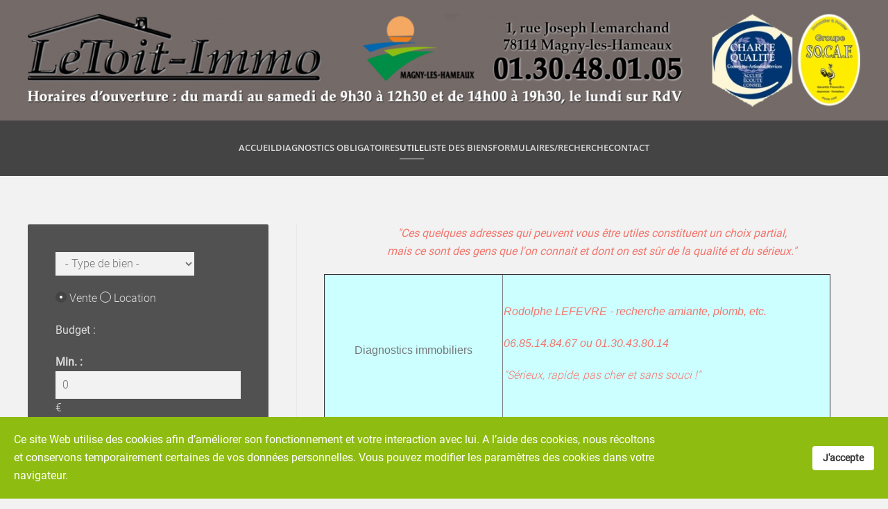

--- FILE ---
content_type: text/html; charset=utf-8
request_url: https://letoit-immo.com/index.php?option=com_content&view=article&id=13&Itemid=157
body_size: 7599
content:
<!DOCTYPE html>
<html lang="fr-fr" dir="ltr">
    <head>
        <meta name="viewport" content="width=device-width, initial-scale=1">
        <link rel="icon" href="/templates/yootheme/vendor/yootheme/theme-joomla/assets/images/favicon.png" sizes="any">
                <link rel="apple-touch-icon" href="/templates/yootheme/vendor/yootheme/theme-joomla/assets/images/apple-touch-icon.png">
        <meta charset="utf-8" />
	<base href="https://letoit-immo.com/index.php" />
	<meta name="keywords" content="agence immobilière, immobilier, agence, vente, maison, appartement, location, agence immobilière Magny-les-Hameaux, Saint-Rémy-lès-Chevreuse, Saint-Rémy, Chevreuse, Châteaufort, Voisins le Bretonneux, Montigny le Bretonneux" />
	<meta name="author" content="Super Utilisateur" />
	<meta name="description" content="Immobilier. Agence immobilière de Magny-les-hameaux, Vallée de Chevreuse et Saint-Quentin-en-Yvelines, petites annonces vente maisons et appartements." />
	<title>Bonnes adresses</title>
	<link href="/plugins/system/spcookieconsent/assets/css/style.css" rel="stylesheet" />
	<link href="/modules/mod_jea_search/mod_jea_search.css" rel="stylesheet" />
	<link href="/templates/yootheme/css/theme.13.css?1691419779" rel="stylesheet" />
	<style>
#sp-cookie-consent {background-color: #8fbc11; color: #ffffff; }#sp-cookie-consent a, #sp-cookie-consent a:hover, #sp-cookie-consent a:focus, #sp-cookie-consent a:active {color: #f5f5f5; }#sp-cookie-consent .sp-cookie-allow {background-color: #ffffff; color: #333333;}#sp-cookie-consent .sp-cookie-allow:hover, #sp-cookie-consent .sp-cookie-allow:active, #sp-cookie-consent .sp-cookie-allow:focus {color: #333333;}
	</style>
	<script type="application/json" class="joomla-script-options new">{"csrf.token":"d4aa580f3d0bbbd1e8aa31fee00525dc","system.paths":{"root":"","base":""}}</script>
	<script src="/media/jui/js/jquery.min.js?03c840cdea67d40999f82664ce2b13f0"></script>
	<script src="/media/jui/js/jquery-noconflict.js?03c840cdea67d40999f82664ce2b13f0"></script>
	<script src="/media/jui/js/jquery-migrate.min.js?03c840cdea67d40999f82664ce2b13f0"></script>
	<script src="/plugins/system/spcookieconsent/assets/js/script.js"></script>
	<script src="/media/system/js/mootools-core.js?03c840cdea67d40999f82664ce2b13f0"></script>
	<script src="/media/system/js/core.js?03c840cdea67d40999f82664ce2b13f0"></script>
	<script src="/media/com_jea/js/search.js"></script>
	<script src="/templates/yootheme/vendor/assets/uikit/dist/js/uikit.min.js?3.0.32"></script>
	<script src="/templates/yootheme/vendor/assets/uikit/dist/js/uikit-icons-max.min.js?3.0.32"></script>
	<script src="/templates/yootheme/js/theme.js?3.0.32"></script>
	<script src="/media/com_widgetkit/js/maps.js" defer></script>
	<script>
document.addEventListener('DOMContentLoaded', function() {
            Array.prototype.slice.call(document.querySelectorAll('a span[id^="cloak"]')).forEach(function(span) {
                span.innerText = span.textContent;
            });
        });
window.addEvent('domready', function() {
    var jeaSearch = new JEASearch('mod-jea-search-form-697af76c0bf04', {fields:{"filter_search":"","filter_transaction_type":"SELLING","filter_type_id":0,"filter_department_id":0,"filter_town_id":0,"filter_area_id":0,"filter_zip_codes":"","filter_budget_min":0,"filter_budget_max":0,"filter_living_space_min":0,"filter_living_space_max":0,"filter_land_space_min":0,"filter_land_space_max":0,"filter_rooms_min":0,"filter_bedrooms_min":0,"filter_bathrooms_min":0,"filter_floor":"","filter_hotwatertype":0,"filter_heatingtype":0,"filter_condition":0,"filter_orientation":0,"filter_amenities":[]}, useAJAX:true});
    jeaSearch.refresh();

});
	</script>
	<script>var $theme = {};</script>

    </head>
    <body class="">

        
        
        <div class="tm-page">

                        


<div class="tm-header-mobile uk-hidden@m" uk-header>


    
        <div class="uk-navbar-container">

            <div class="uk-container uk-container-expand">
                <nav class="uk-navbar" uk-navbar="{&quot;container&quot;:&quot;.tm-header-mobile&quot;}">

                                        <div class="uk-navbar-left">

                                                    <a href="https://letoit-immo.com/index.php?option=com_content&amp;view=article&amp;id=15&amp;Itemid=101" aria-label="Back to home" class="uk-logo uk-navbar-item">
    <picture>
<source type="image/webp" srcset="/templates/yootheme/cache/85/logo-mobile-85d1ac98.webp 200w" sizes="(min-width: 200px) 200px">
<img alt loading="eager" src="/templates/yootheme/cache/11/logo-mobile-11cdaa9b.png" width="200" height="54">
</picture></a>
                        
                        
                    </div>
                    
                    
                                        <div class="uk-navbar-right">

                                                    
                        
                        <a uk-toggle aria-label="Open Menu" href="#tm-dialog-mobile" class="uk-navbar-toggle">

        
        <div uk-navbar-toggle-icon></div>

        
    </a>

                    </div>
                    
                </nav>
            </div>

        </div>

    




        <div id="tm-dialog-mobile" uk-offcanvas="container: true; overlay: true" mode="slide" flip>
        <div class="uk-offcanvas-bar uk-flex uk-flex-column">

                        <button class="uk-offcanvas-close uk-close-large" type="button" uk-close uk-toggle="cls: uk-close-large; mode: media; media: @s"></button>
            
                        <div class="uk-margin-auto-bottom">
                
<div class="uk-grid uk-child-width-1-1">    <div>
<div class="uk-panel" id="module-menu-dialog-mobile">

    
    
<ul class="uk-nav uk-nav-default uk-nav-accordion" uk-nav="targets: &gt; .js-accordion">
    
	<li class="item-101"><a href="/index.php?option=com_content&amp;view=article&amp;id=15&amp;Itemid=101"> Accueil</a></li>
	<li class="item-140 js-accordion uk-parent"><a href> Diagnostics obligatoires <span uk-nav-parent-icon></span></a>
	<ul class="uk-nav-sub">

		<li class="item-141"><a href="/index.php?option=com_content&amp;view=article&amp;id=2&amp;Itemid=141"> La loi &quot;Carrez&quot;</a></li>
		<li class="item-142"><a href="/index.php?option=com_content&amp;view=article&amp;id=3&amp;Itemid=142"> L'amiante</a></li>
		<li class="item-143"><a href="/index.php?option=com_content&amp;view=article&amp;id=4&amp;Itemid=143"> Le plomb</a></li>
		<li class="item-144"><a href="/index.php?option=com_content&amp;view=article&amp;id=5&amp;Itemid=144"> Les xylophages</a></li>
		<li class="item-145"><a href="/index.php?option=com_content&amp;view=article&amp;id=6&amp;Itemid=145"> Performance énergétique</a></li>
		<li class="item-146"><a href="/index.php?option=com_content&amp;view=article&amp;id=7&amp;Itemid=146"> Risques naturels et technologiques</a></li>
		<li class="item-147"><a href="/index.php?option=com_content&amp;view=article&amp;id=8&amp;Itemid=147"> Installation de gaz</a></li>
		<li class="item-148"><a href="/index.php?option=com_content&amp;view=article&amp;id=9&amp;Itemid=148"> Installation électrique</a></li></ul></li>
	<li class="item-149 uk-active js-accordion uk-open uk-parent"><a href> Utile <span uk-nav-parent-icon></span></a>
	<ul class="uk-nav-sub">

		<li class="item-152"><a href="/index.php?option=com_content&amp;view=article&amp;id=10&amp;Itemid=152"> Plan d'accès</a></li>
		<li class="item-154"><a href="/index.php?option=com_content&amp;view=article&amp;id=11&amp;Itemid=154"> Découverte de notre région</a></li>
		<li class="item-156"><a href="/index.php?option=com_content&amp;view=article&amp;id=12&amp;Itemid=156"> Les frais d'acquisition et de revente</a></li>
		<li class="item-157 uk-active"><a href="/index.php?option=com_content&amp;view=article&amp;id=13&amp;Itemid=157"> Bonnes adresses</a></li>
		<li class="item-314"><a href="/index.php?option=com_content&amp;view=article&amp;id=14&amp;Itemid=314"> Barèmes Honoraires</a></li></ul></li>
	<li class="item-160 js-accordion uk-parent"><a href> Liste des biens <span uk-nav-parent-icon></span></a>
	<ul class="uk-nav-sub">

		<li class="item-159 uk-parent"><a href="/index.php?option=com_jea&amp;view=properties&amp;Itemid=159"> Ventes</a>
		<ul>

			<li class="item-161"><a href="/index.php?option=com_jea&amp;view=properties&amp;Itemid=161"> Appartements</a></li>
			<li class="item-162"><a href="/index.php?option=com_jea&amp;view=properties&amp;Itemid=162"> Terrains</a></li>
			<li class="item-163"><a href="/index.php?option=com_jea&amp;view=properties&amp;Itemid=163"> Maisons</a></li></ul></li>
		<li class="item-151"><a href="/index.php?option=com_jea&amp;view=properties&amp;Itemid=151"> Locations</a></li></ul></li>
	<li class="item-170 js-accordion uk-parent"><a href> Formulaires/Recherche <span uk-nav-parent-icon></span></a>
	<ul class="uk-nav-sub">

		<li class="item-171"><a href="/index.php?option=com_visforms&amp;view=visforms&amp;id=1&amp;Itemid=171"> Formulaire d'estimation gratuite</a></li>
		<li class="item-172"><a href="/index.php?option=com_visforms&amp;view=visforms&amp;id=2&amp;Itemid=172"> Formulaire de recherche de biens</a></li></ul></li>
	<li class="item-412"><a href="/index.php?option=com_visforms&amp;view=visforms&amp;id=3&amp;Itemid=412"> Contact</a></li></ul>

</div>
</div></div>
            </div>
            
            
        </div>
    </div>
    
    
    

</div>





<div class="tm-header uk-visible@m" uk-header>




        <div class="tm-headerbar-default tm-headerbar tm-headerbar-top">
        <div class="uk-container">

                            <div class="uk-flex uk-flex-center"><div><a href="https://letoit-immo.com/index.php?option=com_content&amp;view=article&amp;id=15&amp;Itemid=101" aria-label="Back to home" class="uk-logo">
    <picture>
<source type="image/webp" srcset="/templates/yootheme/cache/65/logo2017-65238559.webp 768w, /templates/yootheme/cache/3d/logo2017-3d126e37.webp 1024w, /templates/yootheme/cache/f9/logo2017-f98c3999.webp 1366w, /templates/yootheme/cache/72/logo2017-72ddae18.webp 1600w, /templates/yootheme/cache/79/logo2017-7941c064.webp 1800w" sizes="(min-width: 1800px) 1800px">
<img alt loading="eager" src="/templates/yootheme/cache/02/logo2017-02844f0c.png" width="1800" height="200">
</picture></a></div></div>
            
            
        </div>
    </div>
    
    
        
            <div class="uk-navbar-container">

                <div class="uk-container">
                    <nav class="uk-navbar" uk-navbar="{&quot;align&quot;:&quot;left&quot;,&quot;container&quot;:&quot;.tm-header&quot;,&quot;boundary&quot;:&quot;.tm-header .uk-navbar-container&quot;}">

                        
                        <div class="uk-navbar-center">

                                                            
<ul class="uk-navbar-nav">
    
	<li class="item-101"><a href="/index.php?option=com_content&amp;view=article&amp;id=15&amp;Itemid=101"> Accueil</a></li>
	<li class="item-140 uk-parent"><a role="button"> Diagnostics obligatoires</a>
	<div class="uk-navbar-dropdown" uk-drop="{&quot;clsDrop&quot;:&quot;uk-navbar-dropdown&quot;,&quot;flip&quot;:&quot;false&quot;,&quot;container&quot;:&quot;.tm-header&quot;,&quot;mode&quot;:&quot;hover&quot;,&quot;pos&quot;:&quot;bottom-left&quot;}"><div class="uk-navbar-dropdown-grid uk-child-width-1-1" uk-grid><div><ul class="uk-nav uk-navbar-dropdown-nav">

		<li class="item-141"><a href="/index.php?option=com_content&amp;view=article&amp;id=2&amp;Itemid=141"> La loi &quot;Carrez&quot;</a></li>
		<li class="item-142"><a href="/index.php?option=com_content&amp;view=article&amp;id=3&amp;Itemid=142"> L'amiante</a></li>
		<li class="item-143"><a href="/index.php?option=com_content&amp;view=article&amp;id=4&amp;Itemid=143"> Le plomb</a></li>
		<li class="item-144"><a href="/index.php?option=com_content&amp;view=article&amp;id=5&amp;Itemid=144"> Les xylophages</a></li>
		<li class="item-145"><a href="/index.php?option=com_content&amp;view=article&amp;id=6&amp;Itemid=145"> Performance énergétique</a></li>
		<li class="item-146"><a href="/index.php?option=com_content&amp;view=article&amp;id=7&amp;Itemid=146"> Risques naturels et technologiques</a></li>
		<li class="item-147"><a href="/index.php?option=com_content&amp;view=article&amp;id=8&amp;Itemid=147"> Installation de gaz</a></li>
		<li class="item-148"><a href="/index.php?option=com_content&amp;view=article&amp;id=9&amp;Itemid=148"> Installation électrique</a></li></ul></div></div></div></li>
	<li class="item-149 uk-active uk-parent"><a role="button"> Utile</a>
	<div class="uk-navbar-dropdown" uk-drop="{&quot;clsDrop&quot;:&quot;uk-navbar-dropdown&quot;,&quot;flip&quot;:&quot;false&quot;,&quot;container&quot;:&quot;.tm-header&quot;,&quot;mode&quot;:&quot;hover&quot;,&quot;pos&quot;:&quot;bottom-left&quot;}"><div class="uk-navbar-dropdown-grid uk-child-width-1-1" uk-grid><div><ul class="uk-nav uk-navbar-dropdown-nav">

		<li class="item-152"><a href="/index.php?option=com_content&amp;view=article&amp;id=10&amp;Itemid=152"> Plan d'accès</a></li>
		<li class="item-154"><a href="/index.php?option=com_content&amp;view=article&amp;id=11&amp;Itemid=154"> Découverte de notre région</a></li>
		<li class="item-156"><a href="/index.php?option=com_content&amp;view=article&amp;id=12&amp;Itemid=156"> Les frais d'acquisition et de revente</a></li>
		<li class="item-157 uk-active"><a href="/index.php?option=com_content&amp;view=article&amp;id=13&amp;Itemid=157"> Bonnes adresses</a></li>
		<li class="item-314"><a href="/index.php?option=com_content&amp;view=article&amp;id=14&amp;Itemid=314"> Barèmes Honoraires</a></li></ul></div></div></div></li>
	<li class="item-160 uk-parent"><a role="button"> Liste des biens</a>
	<div class="uk-navbar-dropdown" uk-drop="{&quot;clsDrop&quot;:&quot;uk-navbar-dropdown&quot;,&quot;flip&quot;:&quot;false&quot;,&quot;container&quot;:&quot;.tm-header&quot;,&quot;mode&quot;:&quot;hover&quot;,&quot;pos&quot;:&quot;bottom-left&quot;}"><div class="uk-navbar-dropdown-grid uk-child-width-1-1" uk-grid><div><ul class="uk-nav uk-navbar-dropdown-nav">

		<li class="item-159 uk-parent"><a href="/index.php?option=com_jea&amp;view=properties&amp;Itemid=159"> Ventes</a>
		<ul class="uk-nav-sub">

			<li class="item-161"><a href="/index.php?option=com_jea&amp;view=properties&amp;Itemid=161"> Appartements</a></li>
			<li class="item-162"><a href="/index.php?option=com_jea&amp;view=properties&amp;Itemid=162"> Terrains</a></li>
			<li class="item-163"><a href="/index.php?option=com_jea&amp;view=properties&amp;Itemid=163"> Maisons</a></li></ul></li>
		<li class="item-151"><a href="/index.php?option=com_jea&amp;view=properties&amp;Itemid=151"> Locations</a></li></ul></div></div></div></li>
	<li class="item-170 uk-parent"><a role="button"> Formulaires/Recherche</a>
	<div class="uk-navbar-dropdown" uk-drop="{&quot;clsDrop&quot;:&quot;uk-navbar-dropdown&quot;,&quot;flip&quot;:&quot;false&quot;,&quot;container&quot;:&quot;.tm-header&quot;,&quot;mode&quot;:&quot;hover&quot;,&quot;pos&quot;:&quot;bottom-left&quot;}"><div class="uk-navbar-dropdown-grid uk-child-width-1-1" uk-grid><div><ul class="uk-nav uk-navbar-dropdown-nav">

		<li class="item-171"><a href="/index.php?option=com_visforms&amp;view=visforms&amp;id=1&amp;Itemid=171"> Formulaire d'estimation gratuite</a></li>
		<li class="item-172"><a href="/index.php?option=com_visforms&amp;view=visforms&amp;id=2&amp;Itemid=172"> Formulaire de recherche de biens</a></li></ul></div></div></div></li>
	<li class="item-412"><a href="/index.php?option=com_visforms&amp;view=visforms&amp;id=3&amp;Itemid=412"> Contact</a></li></ul>

                            
                        </div>

                        
                    </nav>
                </div>

            </div>

        
    
    






</div>

            
            

            
            <div id="tm-main"  class="tm-main uk-section uk-section-default" uk-height-viewport="expand: true">
                <div class="uk-container">

                    
                    <div class="uk-grid uk-grid-divider" uk-grid>
                        <div class="uk-width-expand@m">

                    
                            
            
            <div id="system-message-container" data-messages="[]">
</div>

            
<article id="article-13" class="uk-article" data-permalink="https://letoit-immo.com/index.php?option=com_content&amp;view=article&amp;id=13:quelques-adresses-utiles&amp;catid=2&amp;Itemid=157" typeof="Article" vocab="https://schema.org/">

    <meta property="name" content="">
    <meta property="author" typeof="Person" content="Super Utilisateur">
    <meta property="dateModified" content="2017-04-13T14:28:15+02:00">
    <meta property="datePublished" content="2016-01-17T17:15:31+01:00">
    <meta class="uk-margin-remove-adjacent" property="articleSection" content="Non catégorisé">

            
    
                        
        
        
        
        
        
                <div  class="uk-margin-medium-top" property="text">

            
                            
<p style="text-align: center;"><strong><em>"Ces quelques adresses qui peuvent vous être utiles constituent un choix partial,<br />mais ce sont des gens que l'on connait et dont on est sûr de la qualité et du sérieux."</em></strong></p>
<table border="1" style="width: 730px; height: 962px;">
<tbody>
<tr bgcolor="#CCFFFF">
<td height="60">
<div style="text-align: center;"><span style="font-family: Arial,Helvetica,sans-serif; font-size: medium;"><strong>Diagnostics immobiliers</strong></span></div>
</td>
<td>
<p><strong><span style="font-family: Arial,Helvetica,sans-serif;"><em>Rodolphe LEFEVRE - recherche amiante, plomb, etc.</em></span></strong></p>
<p><strong><em><span style="font-family: Arial,Helvetica,sans-serif;">06.85.14.84.67 ou 01.30.43.80.14<br /></span></em></strong></p>
<p><em>"Sérieux, rapide, pas cher et sans souci !"</em></p>
</td>
</tr>
<tr bgcolor="#E6FFFF">
<td bgcolor="#FFFFCC" height="29">
<div style="text-align: center;"><span style="font-family: Arial,Helvetica,sans-serif; font-size: medium;"><strong>Maisons ossatures bois </strong></span></div>
</td>
<td bgcolor="#FFFFCC">
<p><span style="font-family: Arial,Helvetica,sans-serif;"><strong><em>M. RICHARD - Maisons KYMPPI </em></strong></span></p>
<p><span style="font-family: Arial,Helvetica,sans-serif;"><em>11 route de Versailles 78114 Magny-les-Hx </em></span></p>
<p><span style="font-family: Arial,Helvetica,sans-serif;"><em><strong>Tél. 01.83.62.28.89 </strong></em></span></p>
<p><span style="font-family: Arial,Helvetica,sans-serif;"><em><strong>mail : <span id="cloakb37783a18ebbe105703609b6c83e86c5">Cette adresse e-mail est protégée contre les robots spammeurs. Vous devez activer le JavaScript pour la visualiser.</span><script type='text/javascript'>
				document.getElementById('cloakb37783a18ebbe105703609b6c83e86c5').innerHTML = '';
				var prefix = '&#109;a' + 'i&#108;' + '&#116;o';
				var path = 'hr' + 'ef' + '=';
				var addyb37783a18ebbe105703609b6c83e86c5 = 'c&#111;nt&#97;ct' + '&#64;';
				addyb37783a18ebbe105703609b6c83e86c5 = addyb37783a18ebbe105703609b6c83e86c5 + 'kympp&#105;' + '&#46;' + 'fr';
				var addy_textb37783a18ebbe105703609b6c83e86c5 = 'c&#111;nt&#97;ct' + '&#64;' + 'kympp&#105;' + '&#46;' + 'fr';document.getElementById('cloakb37783a18ebbe105703609b6c83e86c5').innerHTML += '<a ' + path + '\'' + prefix + ':' + addyb37783a18ebbe105703609b6c83e86c5 + '\'>'+addy_textb37783a18ebbe105703609b6c83e86c5+'<\/a>';
		</script> - Site web : <a href="/www.kymppi.fr%20" target="_blank">www.kymppi.fr </a></strong></em></span></p>
</td>
</tr>
<tr bgcolor="#CCFFFF">
<td width="250" height="115">
<div style="text-align: center;">
<p><span style="color: #000000; font-family: Arial,Helvetica,sans-serif; font-size: medium;"><strong>Cuisiniste</strong></span></p>
<p><span style="color: #000000; font-family: Arial,Helvetica,sans-serif; font-size: medium;"><strong> et </strong></span></p>
<p><span style="color: #000000; font-family: Arial,Helvetica,sans-serif; font-size: medium;"><strong>meubles pour la maison</strong></span></p>
</div>
</td>
<td width="460">
<p><strong><span style="font-family: Arial,Helvetica,sans-serif;">Meubles du Portugal </span></strong><span style="font-family: Arial,Helvetica,sans-serif;">(Avelino Fernandes) </span></p>
<p><span style="font-family: Arial,Helvetica,sans-serif;">06.74.37.50.35 / fax. 01.34.68.15.34 / email : <span id="cloak72ff7e6afdd32a4ae992d9ed97dc7b18">Cette adresse e-mail est protégée contre les robots spammeurs. Vous devez activer le JavaScript pour la visualiser.</span><script type='text/javascript'>
				document.getElementById('cloak72ff7e6afdd32a4ae992d9ed97dc7b18').innerHTML = '';
				var prefix = '&#109;a' + 'i&#108;' + '&#116;o';
				var path = 'hr' + 'ef' + '=';
				var addy72ff7e6afdd32a4ae992d9ed97dc7b18 = '&#111;d&#101;tf&#101;r27' + '&#64;';
				addy72ff7e6afdd32a4ae992d9ed97dc7b18 = addy72ff7e6afdd32a4ae992d9ed97dc7b18 + '&#97;&#111;l' + '&#46;' + 'c&#111;m';
				var addy_text72ff7e6afdd32a4ae992d9ed97dc7b18 = '&#111;d&#101;tf&#101;r27' + '&#64;' + '&#97;&#111;l' + '&#46;' + 'c&#111;m';document.getElementById('cloak72ff7e6afdd32a4ae992d9ed97dc7b18').innerHTML += '<a ' + path + '\'' + prefix + ':' + addy72ff7e6afdd32a4ae992d9ed97dc7b18 + '\'>'+addy_text72ff7e6afdd32a4ae992d9ed97dc7b18+'<\/a>';
		</script></span></p>
<p><span style="color: #000000;"><em>"Une excellente adresse pour avoir des meubles de très haute qualité et sur mesure à des prix défiant toute concurrence, directement via le fabricant et son représentant en France." </em></span></p>
</td>
</tr>
<tr bgcolor="#FFFFCC">
<td height="60">
<div style="text-align: center;"><span style="font-family: Arial,Helvetica,sans-serif; font-size: medium;"><strong>Electricien</strong></span></div>
</td>
<td>
<p><span style="font-family: Arial,Helvetica,sans-serif;"><strong><em>M. TESTU</em></strong></span></p>
<p><em><span style="font-family: Arial,Helvetica,sans-serif;"><span class="bpInscAdrLib">27 r Gabriel Péri / 78114 <em><span style="font-family: Arial,Helvetica,sans-serif;">Magny-les-Hx</span></em>. <em><span style="font-family: Arial,Helvetica,sans-serif;"><strong>01.30.52.48.38</strong></span></em></span></span></em></p>
</td>
</tr>
</tbody>
</table>             
        </div>
        
        
        
        
        
        
        
    
</article>


            
                                                </div>

                        
<aside id="tm-sidebar" class="tm-sidebar uk-width-1-3@m uk-flex-first@m">
    
<div class="uk-grid uk-child-width-1-1" uk-grid>    <div>
<div class="uk-card uk-card-body uk-card-primary" id="module-96">

    
    
<form action="/index.php?option=com_jea&amp;task=properties.search&amp;Itemid=293" method="post" id="mod-jea-search-form-697af76c0bf04" class="mod-jea-search-form">


  <p>
  <select id="type_id697af76c0bf04" name="filter_type_id" size="1" class="inputbox">
	<option value="">- Type de bien -&nbsp;</option>
	<option value="1">Maison</option>
	<option value="2">Appartement</option>
	<option value="3">Terrain</option>
	<option value="4">Local commercial</option>
</select>
  </p>

  <p>
      <input type="radio" name="filter_transaction_type" id="jea-search-selling697af76c0bf04" value="SELLING"
           checked="checked" />
    <label for="jea-search-selling697af76c0bf04">Vente</label>

    <input type="radio" name="filter_transaction_type" id="jea-search-renting697af76c0bf04" value="RENTING"
            />
    <label for="jea-search-renting697af76c0bf04">Location</label>
    </p>


  <p><strong>Budget :</strong></p>
  <dl class="col-left">
    <dt><label for="jea-search-budget-min697af76c0bf04">Min. : </label></dt>
    <dd><input id="jea-search-budget-min697af76c0bf04" type="text" name="filter_budget_min"
               size="5" value="0" />
    &euro;</dd>
  </dl>
  <dl class="col-right">
    <dt><label for="jea-search-budget-max697af76c0bf04">Max. : </label></dt>
    <dd><input id="jea-search-budget-max697af76c0bf04" type="text" name="filter_budget_max"
               size="5" value="0" />
    &euro;</dd>
  </dl>





  <p class="jea-counter"><span class="jea-counter-result">0</span> bien(s) trouvé(s)</p>

  <p>
    <input type="reset" class="button" value="Effacer" />
    <input type="submit" class="button" value="Afficher les biens" />
  </p>

</form>

</div>
</div>    <div>
<div class="uk-card uk-card-body uk-card-secondary" id="module-111">

    
    
<div class="uk-margin-remove-last-child custom" ><p style="text-align: center;"><span style="font-size: 8pt;"><img src="/images/QR-code1.jpg" alt="QR code" title="QR code" /></span></p>
<div id="ma_w_wrapper" class="ma-widget-feedback ma-widget-feedback-v2 ma-widget-feedback-type1 ma-widget-feedback--small" data-version="v2" data-script-url="https://widgets.meilleursagents.com/feedback.js"><span style="font-size: 8pt;"><a href="https://www.meilleursagents.com/agence-immobiliere/agence-letoit-immo-52208" target="_blank" rel="noopener" id="ma_w_feedback_licence" class="ma-widget-feedback__logo"><img src="https://static0.meilleursagents.com/static/mypro/images/widget-logo-144.png" alt="LETOIT-IMMO" width="188" height="29" style="display: block; margin-left: auto; margin-right: auto;" /></a></span></div></div>

</div>
</div></div>
</aside>

                    </div>
                     
                </div>
            </div>
            
            

            <!-- Builder #footer -->
<div class="uk-section-primary uk-section">
    
        
        
        
            
                                <div class="uk-container">                
                    
                    <div class="tm-grid-expand uk-child-width-1-1 uk-grid-margin" uk-grid>
<div class="uk-width-1-1">
    
        
            
            
            
                
                    
<div class="uk-panel">
    
    
<div class="uk-margin-remove-last-child custom" ><p style="text-align: justify;"><img src="/images/agence-720.jpg" alt="L'agence immobilière Letoit-immo" width="202" height="147" style="border: 1px solid #000000; margin-right: 20px; float: left;" title="L'agence" />SARL au capital de 7500 € / 480 882 646 R.C.S. VERSAILLES<br /><strong>Siège social : 1, rue Joseph Lemarchand / 78114 Magny-les-Hameaux</strong><br />Carte professionnelle "Transaction sur Immeubles et Fonds de Commerce" n°1667 Préfecture de Versailles<br />Garantie SOCAF, 26 av. de Suffren 75015 Paris, de 110.000 € (sans perception de fonds).<br /><strong>Gérant : Laurent Wroblewski (Professionnel de l'immobilier depuis 1994 et habitant Magny-les-Hameaux depuis 1972)</strong></p>
<p style="text-align: justify;">Service de Médiation de la consommation : MEDIATION – VIVONS MIEUX ENSEMBLE / www.mediation-vivons-mieux-ensemble.fr<br />(465 avenue de la Libération / 54000 NANCY)</p>
<p>Réalisation graphique : <a href="https://www.stanislasberrou.fr/" target="_blank" rel="noopener noreferrer" title="Créateur de site Internet, hébergement Web" rev="copyright">Stanislas BERROU</a></p></div>

</div>

<div class="uk-panel uk-text-center">
    
    
<ul class="uk-subnav uk-subnav-divider">
    
	<li class="item-302"><a href="/index.php?option=com_jmap&amp;view=sitemap&amp;Itemid=302"> Plan de site</a></li></ul>

</div>

                
            
        
    
</div>
</div>
                                </div>
                
            
        
    
</div>

        </div>

        
        

    <div id="sp-cookie-consent" class="position-bottom"><div><div class="sp-cookie-consent-content">Ce site Web utilise des cookies afin d’améliorer son fonctionnement et votre interaction avec lui. A l’aide des cookies, nous récoltons et conservons temporairement certaines de vos données personnelles. Vous pouvez modifier les paramètres des cookies dans votre navigateur.</div><div class="sp-cookie-consent-action"><a class="sp-cookie-close sp-cookie-allow" href="#">J'accepte</a></div></div></div></body>
</html>


--- FILE ---
content_type: text/css
request_url: https://letoit-immo.com/modules/mod_jea_search/mod_jea_search.css
body_size: 133
content:

.mod-jea-search-form label {
	display: inline !important;
}

.mod-jea-search-form select,
.mod-jea-search-form input {
	width: auto;
}

.mod-jea-search-form ul,
.mod-jea-search-form li {
	list-style: none;
	margin: 8px 0;
	padding: 0;
}

--- FILE ---
content_type: text/javascript
request_url: https://letoit-immo.com/media/com_jea/js/search.js
body_size: 5689
content:
/**
 * This file is part of Joomla Estate Agency - Joomla! extension for real estate
 * agency
 * 
 * @copyright Copyright (C) 2008 - 2020 PHILIP Sylvain. All rights reserved.
 * @license GNU/GPL, see LICENSE.txt
 */

/**
 * This implementation works with Mootools framework
 * We keep this file for backward compatibility with old templates overriding JEA layouts
 */

JEASearch = new Class({

	Implements: [Options],

	form: null,

	forceUpdateLists : false,

	options: {
		fields : {
			filter_amenities : [],
			filter_area_id : 0,
			filter_bathrooms_min : 0,
			filter_bedrooms_min : 0,
			filter_budget_max : 0,
			filter_budget_min : 0,
			filter_condition : 0,
			filter_department_id : 0,
			filter_floor : '',
			filter_heatingtype : 0,
			filter_hotwatertype : 0,
			filter_land_space_max : 0,
			filter_land_space_min : 0,
			filter_living_space_max :0,
			filter_living_space_min : 0,
			filter_orientation : 0,
			filter_rooms_min : 0,
			filter_search : "",
			filter_town_id : 0,
			filter_transaction_type : "",
			filter_type_id : 0,
			filter_zip_codes : ""
		},
		useAJAX : false
	},

	initialize: function(formId, options) {
		this.form = document.id(formId);
		this.setOptions(options);
		this.forceUpdateLists = true;
		
		if (this.options.useAJAX) {
			for (var fieldName in this.options.fields) {
				if (fieldName == 'filter_amenities') {
					fieldName = 'filter_amenities[]';
				}
				this.initFieldBehavior(fieldName);
			}
		}

		this.form.addEvent('reset', this.reset.bind(this));
	},

	initFieldBehavior : function(fieldName) {
		if (this.form[fieldName]) {
			if (typeOf(this.form[fieldName]) == 'element') {
				var field = document.id(this.form[fieldName]);
				this.options.fields[fieldName] = field.get('value');
				field.addEvent('change', function(event) {
					this.forceUpdateLists = false;
					this.options.fields[fieldName] = field.get('value');
					this.refresh();
				}.bind(this));

			} else if (typeOf(this.form[fieldName]) == 'collection') {
				if (fieldName == 'filter_amenities[]') {
					Array.from(this.form['filter_amenities[]']).each(function(item) {
						if (Browser.ie && Browser.version < 9){
							item = document.id(item);
						}
						item.addEvent('change', function(event) {
							var index = this.options.fields.filter_amenities.indexOf(item.get('value'));
							this.forceUpdateLists = true;
							if (item.get('checked') && index == -1) {
								this.options.fields.filter_amenities.push(item.get('value'));
							} else if (!item.get('checked') && index > -1){
								this.options.fields.filter_amenities.splice(index, 1);
							}
							this.refresh();
						}.bind(this));
					}.bind(this));
				} else if (fieldName == 'filter_transaction_type') {
					var transTypes = document.getElements('[name=filter_transaction_type]');
					transTypes.each(function(item) {
						item.addEvent('change', function(event) {
							this.forceUpdateLists = true;
							if (item.get('checked')) {
								this.options.fields.filter_transaction_type = item.get('value');
							}
							this.refresh();
						}.bind(this));
					}.bind(this));
				}
			}
		}
	},

	refresh: function() {
		if (this.options.useAJAX) {
			var jSonRequest = new Request.JSON({
				url: 'index.php?option=com_jea&task=properties.search&format=json',
				onSuccess: function(response) {
					this.appendList('filter_type_id', response.types);
					this.appendList('filter_department_id', response.departments);
					this.appendList('filter_town_id',response.towns);
					this.appendList('filter_area_id', response.areas);
					this.form.getElements('.jea-counter-result').each(function(item){
						item.set('text', response.total);
					});
				}.bind(this)
			});

			jSonRequest.post(this.options.fields);
		}
	},

	reset : function() {
		this.options.fields = {
			filter_amenities : [],
			filter_area_id : 0,
			filter_bathrooms_min : 0,
			filter_bedrooms_min : 0,
			filter_budget_max : 0,
			filter_budget_min : 0,
			filter_condition : 0,
			filter_department_id : 0,
			filter_floor : '',
			filter_heatingtype : 0,
			filter_hotwatertype : 0,
			filter_land_space_max : 0,
			filter_land_space_min : 0,
			filter_living_space_max :0,
			filter_living_space_min : 0,
			filter_orientation : 0,
			filter_rooms_min : 0,
			filter_search : "",
			filter_town_id : 0,
			// Keep selected transaction type
			filter_transaction_type : this.options.fields.filter_transaction_type,
			filter_type_id : 0,
			filter_zip_codes : ""
		};

		for (var fieldName in this.options.fields) {
			if (this.form[fieldName]) {
				if (typeOf(this.form[fieldName]) == 'element') {
					var field = document.id(this.form[fieldName]);
					if (field.get('tag') == 'select') {
						field.set('selectedIndex', 0);
					}
					field.set('value', '');

				} else if (typeOf(this.form[fieldName]) == 'collection') {
					Array.from(this.form[fieldName]).each(function(item) {
						item.set('checked', '');
					});
				}
			}
		}

		this.refresh();
	},

	appendList : function(selectName, objectList) {
		if (this.form[selectName]) {
			var selectElt = document.id(this.form[selectName]);
			// Update the list only if its value equals 0
			// Or if this.forceUpdateLists is set to true
			if (selectElt.get('value') == 0 || this.forceUpdateLists) {
				var value = selectElt.get('value');

				// Save the first option element
				var first = selectElt.getFirst().clone();
				selectElt.empty();
				if (first.get('value') == 0) {
					selectElt.adopt(first);
				}

				for (var i in objectList) {
					if (objectList[i].text) {
						var option = new Element('option', objectList[i]);
						if (objectList[i].value == value) {
							option.setProperty('selected', 'selected');
						}
						selectElt.adopt(option);
					}
				}
			}
		}
	}

});
